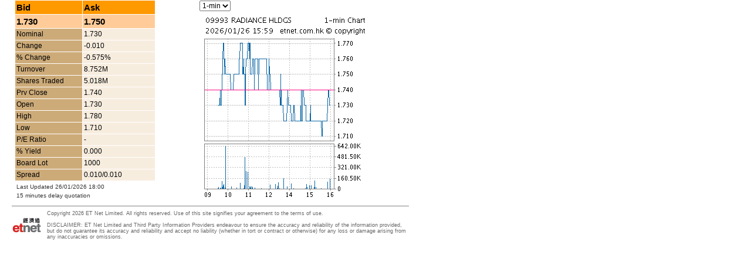

--- FILE ---
content_type: text/html; charset=UTF-8
request_url: http://9993.etnet.com.hk/eng/quote.php
body_size: 9138
content:
<!DOCTYPE html>
<html xmlns="http://www.w3.org/1999/xhtml">
<head>
<meta http-equiv="Content-Type" content="text/html; charset=utf-8" />
<title>9993 RADIANCE HOLDINGS (GROUP) COMPANY LIMITED 金輝控股（集團）有限公司</title>
<style>
body, select {margin:0px; font-family:Arial, Helvetica, sans-serif; font-size:12px; line-height:130%;}
td img {display:block;}
a:link {text-decoration:none; color:#000000;}
a:visited {text-decoration:none; color:#000000;}
.copyright {font-size:9px; font-family:Arial; color:#666666; line-height:120%;}

span.code{font-size:12px; font-weight:normal;}
.stock_no {color:#A6814C; font-weight:bold;}
.name_chi {font-size:14px; color:#4C4C4C; font-weight:bold;}
.name_eng {font-size:14px; color:#4C4C4C; font-weight:bold;}
.tab-bg {background:#A6814C}
.tab-bg2 {background:#CDAB79}
.tab-bg3 {background:#EAEAEA}

#Submenu td {border-bottom:1px solid #E5E5E5; padding:4px 0px 4px 5px;}
#Submenu a {font-weight:bold; font-size:11px; color:#6A6666; display:block;}
.greyTxt, a.greyTxt {color:#666; font-size:12px;}
a.ThemeColor {color:#A6814C !important;}

.ca-white {color:#FFFFFF; font-weight:bold; background:#A6814C;}
.ca-arrow {background:#CDAB79;}
.ca-detail {background:#F7EDDF;}
.ca-timeline_1 {cursor:pointer; color:#CDAB79; font-weight:bold;}
.ca-timeline_1:link {color:#A6814C; font-weight:bold;}
.ca-timeline_1:visited {color:#A6814C; font-weight:bold;}
.ca-timeline_1:hover {color:#A6814C; font-weight:bold;}
.ca-timeline_2 {color:#A6814C; font-weight:bold;}
.ca-hder {color:#A6814C; font-weight:bold; background:#F7EDDF;}

.press-white {color:#FFFFFF; font-weight:bold; background:#A6814C;}
.press-arrow {background:#CDAB79; align:center;}
.press-detail {background:#F7EDDF;}

.report-white {color:#FFFFFF; font-weight:bold; background:#A6814C;}
.report-arrow {background:#CDAB79;}
.report-detail {background:#F7EDDF;}

.news-white {color:#FFFFFF; font-weight:bold; background:#A6814C;}
.news-arrow {background:#CDAB79;}
.news-detail {background:#F7EDDF;}

.contact-white {font-size:15px; font-weight:bold; color:#FFFFFF; background:#A6814C; padding:6px 5px;}
.contact-detail_1 {color:#666666; vertical-align:top;}
.contact-detail_2 {color:#666666; vertical-align:top;}

.info-white {font-size:15px; color:#FFFFFF; font-weight:bold; background:#A6814C; padding:6px 5px;}
.info-blue {color:#A6814C; font-weight:bold; background:#F7EDDF; width:150px; padding:4px 2px;}
.info-blue_bg {background:#CDAB79; width:400px;}
.info-detail {}
.info-detail_s {font-size:10px;}
.info-tab_hder {color:#A6814C; background:#FFFFFF;}
.info-tab_detail {font-size:10px; background:#FFFFFF;}
.info-tab_detail_red {font-size:10px; background:#FFFFFF; color:#FF0000;}

.chart-tab_hder-buy {font-size:15px; font-weight:bold; background:#FF9900; width:75px; padding:4px 2px;}
.chart-tab_hder-ans {font-size:15px; font-weight:bold; background:#FFCC99; width:160px; padding:4px 2px;}
.chart-tab_shder_1 {background:#CDAB79; width:75px;}
.chart-tab_shder_2 {background:#F7EDDF; width:160px;}
.update-time {font-size:10px; color:#333333;}

.whatnew-white {color:#FFFFFF; font-weight:bold; background:#A6814C;}
.whatnew-arrow {background:#CDAB79;}
.whatnew-detail {background:#F7EDDF;}
.whatnew-orange {color:#FF9900; font-weight:bold; background:#F7EDDF;}
.whatnew-green {color:#33CC00; font-weight:bold; background:#F7EDDF;}
.whatnew-blue {color:#0066FF; font-weight:bold; background:#F7EDDF;}
.whatnew-purple {color:#A200DC; font-weight:bold; background:#F7EDDF;}
.whatnew-month {font-size:14px; font-weight:bold;}
.whatnew-date {font-size:14px; font-weight:bold;}
.whatnew-l_orange {color:#FF9900; font-weight:bold;}
.whatnew-l_green {color:#33CC00; font-weight:bold;}
.whatnew-l_blue {color:#0066FF; font-weight:bold;}
.whatnew-l_purple {color:#A200DC; font-weight:bold;}

.remark_orange_bg2 {font-size:10px; font-weight:bold;}
.remark_green_bg2 {font-size:10px; font-weight:bold;}
.remark_blue_bg2 {font-size:10px; font-weight:bold;}
.remark_purple_bg2 {font-size:10px; font-weight:bold;}

.remark_orange_bg2 {box-shadow:0 0 0 1px #FF9900 inset;}
.remark_green_bg2 {box-shadow:0 0 0 1px #33CC00 inset;}
.remark_blue_bg2 {box-shadow:0 0 0 1px #0066FF inset;}
.remark_purple_bg2 {box-shadow:0 0 0 1px #A200DC inset;}

tr.NoData td {color:#000000; height:100px; background-color:#DADADA; text-align:center; font-size:12px;}
.TextBold {font-weight:bold;}

.figureTable {font-size:12px; border:grey; border-collapse:collapse;}
.figureTable td, .figureTable th {border:1px solid #CCCCCC;}
</style>
<script src="../../common/js/jquery.min.js"></script>
<script src="../../common/js/common.js"></script>
<script>
var oneminchart = '../../common/layout/content/chart_oneminute.php?code=';
var dailychart = '../../common/layout/content/chart_daily.php?type=old&code=';

$(document).ready(function(){
	$('#chartmenu').change(function(){
		var charttype = $(this).val();
		var chartlink = (charttype == 'daily')?dailychart:oneminchart;
		$('#quotechart').attr('src', chartlink+$(this).data('code'));
	});
	$('#quotechart').attr('src', oneminchart+$('#chartmenu').data('code'));

	$("#quotechart").on("error", function(){
		$(this).attr('src', '../../common/images/default.gif');
	});
});</script>
</head>
<body>
<!-- content: quote -->
<table width="715" border="0" cellspacing="0" cellpadding="0">
	<tr>
		<td><img src="../../common/images/eng/rowspace.gif" width="20" height="10"></td>
		<td width="240" valign="top">
			<table width="240" border="0" cellspacing="1" cellpadding="2">
				<tr>
					<td width="60" class="chart-tab_hder-buy">Bid</td>
					<td width="60" class="chart-tab_hder-buy">Ask</td>
				</tr>
				<tr>
					<td class="chart-tab_hder-ans">1.730&nbsp;</td>
					<td class="chart-tab_hder-ans">1.750&nbsp;</td>
				</tr>
				<tr><td class="chart-tab_shder_1">Nominal</td><td class="chart-tab_shder_2">1.730</td></tr><tr><td class="chart-tab_shder_1">Change</td><td class="chart-tab_shder_2">-0.010</td></tr><tr><td class="chart-tab_shder_1">% Change</td><td class="chart-tab_shder_2">-0.575%</td></tr><tr><td class="chart-tab_shder_1">Turnover</td><td class="chart-tab_shder_2">8.752M</td></tr><tr><td class="chart-tab_shder_1">Shares Traded</td><td class="chart-tab_shder_2">5.018M</td></tr><tr><td class="chart-tab_shder_1">Prv Close</td><td class="chart-tab_shder_2">1.740</td></tr><tr><td class="chart-tab_shder_1">Open</td><td class="chart-tab_shder_2">1.730</td></tr><tr><td class="chart-tab_shder_1">High</td><td class="chart-tab_shder_2">1.780</td></tr><tr><td class="chart-tab_shder_1">Low</td><td class="chart-tab_shder_2">1.710</td></tr><tr><td class="chart-tab_shder_1">P/E Ratio</td><td class="chart-tab_shder_2">-</td></tr><tr><td class="chart-tab_shder_1">% Yield</td><td class="chart-tab_shder_2">0.000</td></tr><tr><td class="chart-tab_shder_1">Board Lot</td><td class="chart-tab_shder_2">1000</td></tr><tr><td class="chart-tab_shder_1">Spread</td><td class="chart-tab_shder_2">0.010/0.010</td></tr>				<tr>
					<td colspan="2" class="update-time">Last Updated 26/01/2026 18:00<br>15 minutes delay quotation</td>
				</tr>
			</table>
		</td>
        <td width="75"><img src="../../common/images/eng/rowspace.gif" width="75" height="5"></td>
		<!-- chart -->
		<td>
			<table border="0" cellpadding="0" cellspacing="0">
				<tr>
					<td style="padding-bottom:5px;">
						<select id="chartmenu" name="chartmenu" data-code="9993">
							<option value="1min">1-min</option>
							<option value="daily">Daily</option>
						</select>
					</td>
				</tr>
				<tr>
					<td bgcolor="#FFFFFF"><img id="quotechart" src="../../common/images/eng/rowspace.gif" width="285" height="318"></td>
				</tr>
			</table>
		</td>
		<td width="5"><img src="../../common/images/eng/rowspace.gif" width="5" height="25"></td>
	</tr>
</table><table width="715" border="0" cellspacing="0" cellpadding="0">
	<tr>
		<td>&nbsp;</td>
		<td colspan="3"><hr width="100%" size="1" noshade></td>
		<td>&nbsp;</td>
	</tr>
	<tr>
		<td width="20"><img src="../../common/images/eng/rowspace.gif" width="20" height="20"></td>
		<td width="50" valign="top"><img src="../../common/images/eng/etlogo.gif" width="50" height="50"></td>
		<td width="10"><img src="../../common/images/eng/rowspace.gif" width="10" height="10"></td>
		<td class="copyright">Copyright 2026 ET Net Limited. All rights reserved. Use of this site signifies your agreement to the terms of use. <br>
			<br>
			DISCLAIMER: ET Net Limited and Third Party Information Providers endeavour to ensure the accuracy and reliability of the information provided, but do not guarantee its accuracy and reliability and accept no liability (whether in tort or contract or otherwise) for any loss or damage arising from any inaccuracies or omissions.
		</td>
		<td width="20"><img src="../../common/images/eng//rowspace.gif" width="20" height="20"></td>
	</tr>
</table></body>
</html>
<!--ASPQuoteSec_MCN_NDATA1_CONY_DATY_261918_120, ASPStkQuoteCiStock_MCY_IP2_CONY_DATY_261832_3600 -->